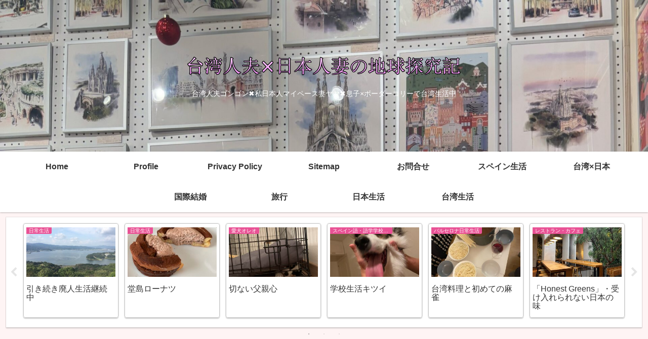

--- FILE ---
content_type: text/html; charset=utf-8
request_url: https://www.google.com/recaptcha/api2/aframe
body_size: 269
content:
<!DOCTYPE HTML><html><head><meta http-equiv="content-type" content="text/html; charset=UTF-8"></head><body><script nonce="X7M8Jz3OjPi_QTsniVej5Q">/** Anti-fraud and anti-abuse applications only. See google.com/recaptcha */ try{var clients={'sodar':'https://pagead2.googlesyndication.com/pagead/sodar?'};window.addEventListener("message",function(a){try{if(a.source===window.parent){var b=JSON.parse(a.data);var c=clients[b['id']];if(c){var d=document.createElement('img');d.src=c+b['params']+'&rc='+(localStorage.getItem("rc::a")?sessionStorage.getItem("rc::b"):"");window.document.body.appendChild(d);sessionStorage.setItem("rc::e",parseInt(sessionStorage.getItem("rc::e")||0)+1);localStorage.setItem("rc::h",'1769044407929');}}}catch(b){}});window.parent.postMessage("_grecaptcha_ready", "*");}catch(b){}</script></body></html>